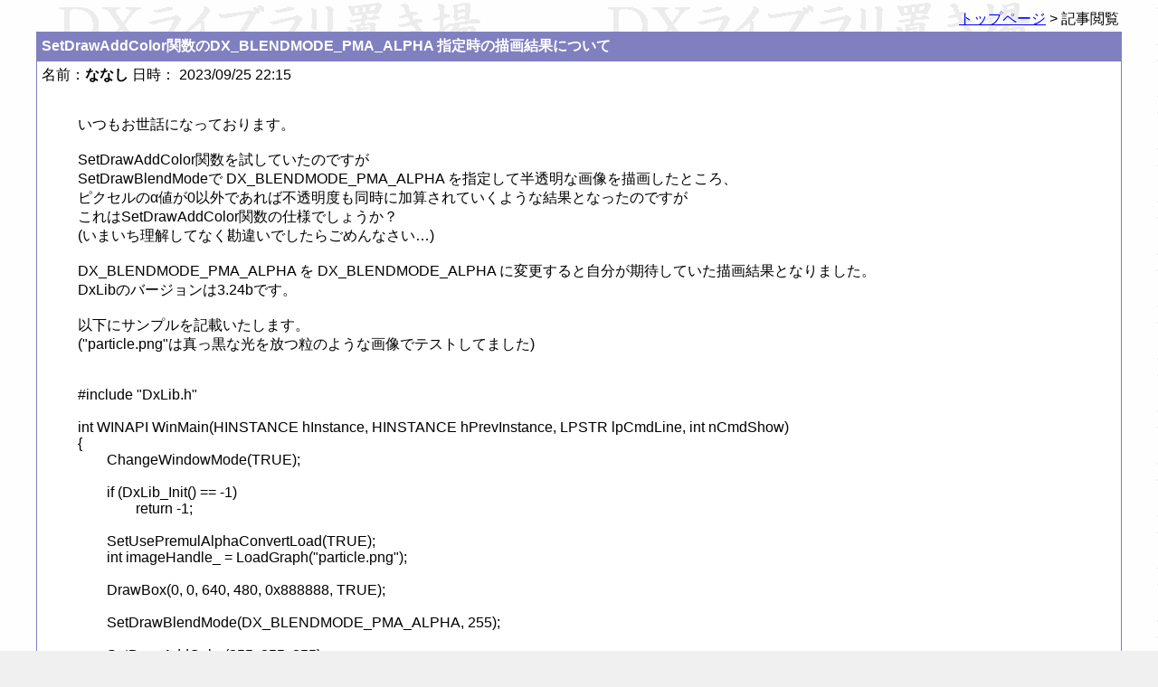

--- FILE ---
content_type: text/html
request_url: https://dxlib.xsrv.jp/cgi/patiobbs/patio.cgi?mode=view&no=5541
body_size: 3506
content:
<!DOCTYPE HTML PUBLIC "-//W3C//DTD HTML 4.01 Transitional//EN">
<html lang="ja">
<head>
<META HTTP-EQUIV="Content-type" CONTENT="text/html; charset=Shift_JIS">
<META HTTP-EQUIV="Content-Style-Type" content="text/css">
<link rel="shortcut icon" href="../../DxLib.ico">
<STYLE type="text/css">
<!--
body,tr,td,th { font-size:16px; font-family:"メイリオ", "Hiragino Kaku Gothic Pro", sans-serif; }
a:hover { color:#DD0000 }
.num { font-size:12px; font-family:Verdana,Helvetica,Arial; }
.s1  { font-size:10px; font-family:Verdana,Helvetica,Arial; }
.s2  { font-size:10px; font-family:""メイリオ", "Hiragino Kaku Gothic Pro", sans-serif"; }
.NormalFont{ font-family:'メイリオ', 'Hiragino Kaku Gothic Pro', sans-serif; }
-->
</STYLE>
<Script Language="JavaScript">
<!--
function MyFace(Smile) {
myComment = document.myFORM.comment.value;
document.myFORM.comment.value = myComment + Smile;
}
//-->
</script>
<title>SetDrawAddColor関数のDX_BLENDMODE_PMA_ALPHA 指定時の描画結果について</title></head>
<body background="https://dxlib.xsrv.jp/Graph3.gif" bgcolor="#F0F0F0" text="#000000" link="#0000FF" vlink="#800080" alink="#DD0000">
<div class="NormalFont">
<div align="center">
<table width="95%"><tr><td align=right nowrap>
<a href="./patio.cgi?">トップページ</a> &gt; 記事閲覧
</td></tr></table>
<Table border=0 cellspacing=0 cellpadding=0 width="95%">
<Tr><Td bgcolor="#8080C0">
<table border=0 cellspacing=1 cellpadding=5 width="100%">
<tr bgcolor="#FFFFFF"><td bgcolor="#8080C0">
<!--<img src="https://dxlib.xsrv.jp/cgi/patiobbs/bbsimg//fold1.gif">-->
<font color="#FFFFFF"><b>SetDrawAddColor関数のDX_BLENDMODE_PMA_ALPHA 指定時の描画結果について</b></font></td></tr>
<tr bgcolor="#8080C0"><td bgcolor="#FFFFFF" colspan=2>
<dl>
<!--
<dt>日時： 2023/09/25 22:15
<dt>名前： <b>ななし</b>
-->
<dt>名前：<b>ななし</b> 日時： 2023/09/25 22:15
<br><br><dd><pre><div class="NormalFont">いつもお世話になっております。

SetDrawAddColor関数を試していたのですが
SetDrawBlendModeで DX_BLENDMODE_PMA_ALPHA を指定して半透明な画像を描画したところ、
ピクセルのα値が0以外であれば不透明度も同時に加算されていくような結果となったのですが
これはSetDrawAddColor関数の仕様でしょうか？
(いまいち理解してなく勘違いでしたらごめんなさい…)

DX_BLENDMODE_PMA_ALPHA を DX_BLENDMODE_ALPHA に変更すると自分が期待していた描画結果となりました。
DxLibのバージョンは3.24bです。

以下にサンプルを記載いたします。
(&quot;particle.png&quot;は真っ黒な光を放つ粒のような画像でテストしてました)


#include &quot;DxLib.h&quot;

int WINAPI WinMain(HINSTANCE hInstance, HINSTANCE hPrevInstance, LPSTR lpCmdLine, int nCmdShow)
{
	ChangeWindowMode(TRUE);

	if (DxLib_Init() == -1)
		return -1;

	SetUsePremulAlphaConvertLoad(TRUE);
	int imageHandle_ = LoadGraph(&quot;particle.png&quot;);

	DrawBox(0, 0, 640, 480, 0x888888, TRUE);
	
	SetDrawBlendMode(DX_BLENDMODE_PMA_ALPHA, 255);
	
	SetDrawAddColor(255, 255, 255);
	
	DrawGraph(0, 0, imageHandle_, TRUE);

	WaitKey();

	DxLib_End();

	return 0;
}</div></pre></dl>
<div align=right><a href="./regist.cgi?mode=mente&f=5541"><img src="https://dxlib.xsrv.jp/cgi/patiobbs/bbsimg//mente.gif" alt='メンテ' border=0></a></div>
</td></tr></table>
</Td></Tr></Table>
<p>
<table width="95%"><tr><td class="num">Page: <b style="color:#DD0000">1</b> |
</td></tr></table>
<p><Table border=0 cellspacing=0 cellpadding=0 width="95%"><Tr><Td bgcolor="#8080C0"><table border=0 cellspacing=1 cellpadding=5 width="100%">
<tr bgcolor="#8080C0"><td bgcolor="#DCDCED" width='100%'><!--<img src="https://dxlib.xsrv.jp/cgi/patiobbs/bbsimg//file.gif">--> <b>Re: SetDrawAddColor関数のDX_BLENDMODE_PMA_ALPHA 指定時の描画結果について</b> <span class=num>( No.1 )</span></td></tr><tr bgcolor="#8080C0"><td bgcolor="#FFFFFF">
<dl><dt>名前：<b>管理人</b> 日時：2023/09/26 02:28 <br><br>
<dd><pre><div class="NormalFont">すみません、本件の現象は SetDrawAddColor関数が乗算済みアルファ系のブレンドモードを
想定していないために発生している現象となります

乗算済みアルファ系のブレンドモードにも SetDrawAddColor関数の機能を対応させたいと思いますが
少し変更しなければいけない箇所が多いのと、現在週末しか纏まった作業時間を確保できない( 加えて次の週末は別の予定が入っている )ので、
最速でも対応が完了するのは次の次の週末( 10/7～10/9 )になりそうです、すみません m(_ _;m </div></pre></dl>
<div align=right><a href="./regist.cgi?mode=mente&f=5541&no=1"><img src="https://dxlib.xsrv.jp/cgi/patiobbs/bbsimg//mente.gif" alt="メンテ" border=0></a></div></div></td></tr>
<tr bgcolor="#8080C0"><td bgcolor="#DCDCED" width='100%'><!--<img src="https://dxlib.xsrv.jp/cgi/patiobbs/bbsimg//file.gif">--> <b>Re: SetDrawAddColor関数のDX_BLENDMODE_PMA_ALPHA 指定時の描画結果について</b> <span class=num>( No.2 )</span></td></tr><tr bgcolor="#8080C0"><td bgcolor="#FFFFFF">
<dl><dt>名前：<b>ななし</b> 日時：2023/09/26 15:31 <br><br>
<dd><pre><div class="NormalFont">ご返信ありがとうございます。


&gt; すみません、本件の現象は SetDrawAddColor関数が乗算済みアルファ系のブレンドモードを
&gt; 想定していないために発生している現象となります

想定外の利用だったのですね。申し訳ございません。


&gt; 乗算済みアルファ系のブレンドモードにも SetDrawAddColor関数の機能を対応させたいと思いますが
&gt; 少し変更しなければいけない箇所が多いのと、現在週末しか纏まった作業時間を確保できない( 加えて次の週末は別の予定が入っている )ので、
&gt; 最速でも対応が完了するのは次の次の週末( 10/7～10/9 )になりそうです、すみません m(_ _;m 

今後、対応予定とのことでとても楽しみです。
SetDrawAddColor関数を見たとき、ゲームの演出でたくさん利用できそうですごく魅力的でしたので
この掲示板で質問させていただきました。


自分は全く急いでいませんので、管理人さんの無理のないペースで対応していただけるとうれしいです。</div></pre></dl>
<div align=right><a href="./regist.cgi?mode=mente&f=5541&no=2"><img src="https://dxlib.xsrv.jp/cgi/patiobbs/bbsimg//mente.gif" alt="メンテ" border=0></a></div></div></td></tr>
<tr bgcolor="#8080C0"><td bgcolor="#DCDCED" width='100%'><!--<img src="https://dxlib.xsrv.jp/cgi/patiobbs/bbsimg//file.gif">--> <b>Re: SetDrawAddColor関数のDX_BLENDMODE_PMA_ALPHA 指定時の描画結果について</b> <span class=num>( No.3 )</span></td></tr><tr bgcolor="#8080C0"><td bgcolor="#FFFFFF">
<dl><dt>名前：<b>管理人</b> 日時：2023/10/07 23:32 <br><br>
<dd><pre><div class="NormalFont">お待たせしました

DX_BLENDMODE_PMA_ALPHA などの乗算済みαのブレンドモードでも
SetDrawAddColor の効果が正常に機能するように修正しましたので
よろしければこちらの暫定最新版をお試しください m(_ _)m
				
<a href="https://dxlib.xsrv.jp/temp/DxLibVCTest.zip" target="_target">https://dxlib.xsrv.jp/temp/DxLibVCTest.zip</a>              // Windows版 VisualC++ 用
<a href="https://dxlib.xsrv.jp/temp/DxLibBCCTest.zip" target="_target">https://dxlib.xsrv.jp/temp/DxLibBCCTest.zip</a>             // Windows版 BorlandC++ 用
<a href="https://dxlib.xsrv.jp/temp/DxLibBCC2Test.zip" target="_target">https://dxlib.xsrv.jp/temp/DxLibBCC2Test.zip</a>            // Windows版 C++ Builder 11.3 用
<a href="https://dxlib.xsrv.jp/temp/DxLibGCC_MinGWTest.zip" target="_target">https://dxlib.xsrv.jp/temp/DxLibGCC_MinGWTest.zip</a>       // Windows版 MinGW 用
<a href="https://dxlib.xsrv.jp/temp/DxLibDotNet.zip" target="_target">https://dxlib.xsrv.jp/temp/DxLibDotNet.zip</a>              // Windows版 .NET用
<a href="https://dxlib.xsrv.jp/temp/DxLibMakeTest.zip" target="_target">https://dxlib.xsrv.jp/temp/DxLibMakeTest.zip</a>            // ソース
(中身を既存のライブラリのファイルに上書きして『リビルド』をして下さい)</div></pre></dl>
<div align=right><a href="./regist.cgi?mode=mente&f=5541&no=3"><img src="https://dxlib.xsrv.jp/cgi/patiobbs/bbsimg//mente.gif" alt="メンテ" border=0></a></div></div></td></tr>
<tr bgcolor="#8080C0"><td bgcolor="#DCDCED" width='100%'><!--<img src="https://dxlib.xsrv.jp/cgi/patiobbs/bbsimg//file.gif">--> <b>Re: SetDrawAddColor関数のDX_BLENDMODE_PMA_ALPHA 指定時の描画結果について</b> <span class=num>( No.4 )</span></td></tr><tr bgcolor="#8080C0"><td bgcolor="#FFFFFF">
<dl><dt>名前：<b>ななし(解決済み)</b> 日時：2023/10/08 15:07 <br><br>
<dd><pre><div class="NormalFont">&gt; 管理人様

手元のゲームで正常に動作していることを確認しました。
こちらのしがない要望を実現していただき、本当にありがとうございます。</div></pre></dl>
<div align=right><a href="./regist.cgi?mode=mente&f=5541&no=4"><img src="https://dxlib.xsrv.jp/cgi/patiobbs/bbsimg//mente.gif" alt="メンテ" border=0></a></div></div></td></tr>
</table></Td></Tr></Table><p>
<table width="95%"><tr><td class="num">Page: <b style="color:#DD0000">1</b> |
</td></tr></table>
<P><form action="./regist.cgi" method="POST" name="myFORM">
<input type=hidden name=mode value="regist">
<Table cellspacing=0 cellpadding=0 width="95%" border=0>
<Tr><Td bgcolor="#8080C0">
<table cellspacing=1 cellpadding=5 width="100%" border=0>
<tr bgcolor="#FFFFFF">
  <td bgcolor="#FFFFFF" width=80>題名</td>
  <td><input type=text name=sub size=60 value="Re: SetDrawAddColor関数のDX_BLENDMODE_PMA_ALPHA 指定時の描画結果について" maxlength=60>
<input type=hidden name=res value="5541">
  </td>
</tr>
<tr bgcolor="#FFFFFF">
  <td bgcolor="#FFFFFF" width=80>名前</td>
  <td><input type=text name=name size=30 value="" maxlength=20></td>
</tr>
<!--
<tr bgcolor="#FFFFFF">
  <td bgcolor="#FFFFFF" width=80>E-Mail</td>
  <td bgcolor="#FFFFFF"><input type=text name=email size=30 value="">
  <select name=mvw>
<option value="0">非表示
<option value="1" selected>表示
</select></td>
</tr>
<tr bgcolor="#FFFFFF">
  <td bgcolor="#FFFFFF" width=80>URL</td>
  <td bgcolor="#FFFFFF"><input type=text name=url size=45 value="https://"></td>
</tr>
-->
<tr bgcolor="#FFFFFF">
  <td bgcolor="#FFFFFF" width=80>コメント</td>
  <td bgcolor="#FFFFFF">
<textarea name=comment cols=144 rows=24 wrap=off></textarea></td></tr>
<tr bgcolor="#FFFFFF">
  <td bgcolor="#FFFFFF" width=80>パスワード</td>
  <td bgcolor="#FFFFFF">
  <input type=text name=pwd size=8 value="" maxlength=8>
   （記事メンテ時に使用）
  </td></tr>
<tr bgcolor="#FFFFFF">
  <td bgcolor="#FFFFFF"><br></td>
  <td bgcolor="#FFFFFF">
    <input type=submit value=" 返信する "> &nbsp;&nbsp;
    <input type=checkbox name=cook value="on" checked>クッキー保存</td>
  </form></tr></table>
</Td></Tr></Table>
</div>
</div>
</body></html>
